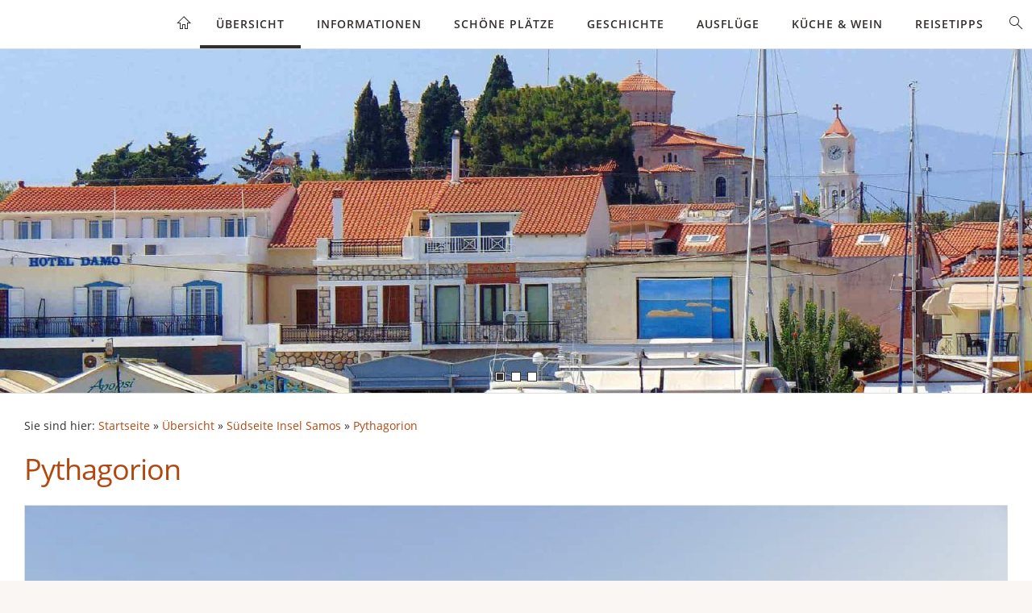

--- FILE ---
content_type: text/html
request_url: https://insel-samos.net/uebersicht/suedseite-insel-samos/pythagorion/pythagorion.htm
body_size: 13842
content:
<!DOCTYPE html>
<html lang="de">

<head>
<title>Insel Samos - Griechenland</title>
<meta charset="ISO-8859-1" />
<meta http-equiv="X-UA-Compatible" content="IE=edge" />
<meta name="viewport" content="width=device-width, initial-scale=1.0">
<meta name="author" content="Paul Sippel" />
<meta name="description" content="Der heutige Ort Pythagorion ist auf einem Teil des Gebietes der antiken Stadt Samos errichtet. Ihren Namen erhielt sie im &uuml;brigen von ihrem ber&uuml;hmtesten Sohn, dem Mathematiker Pythagoras..." />
<meta name="keywords" lang="de" content="Pythagorion, Ort Pythagorion, Samos, Insel Samos, Griechenland, Greece, Mauern, Festung, Museen, Arch&auml;ologisches Museum, Berg Kastri, Antike Stadt, R&ouml;mer, Stadt Samos, Mathematiker Pythagoras, Burg, Kirche Metamorphosis, Logothetis, Lyko&uacute;rgos Logoth&eacute;tis, Hafen, Urlaub, Yachthafen, Promenenade, Hotels, Pensionen, Tigani, Promenade, Mole, Samos Griechenland," />
<meta name="generator" content="SIQUANDO Web 12 (#3183-3288)" />
<link rel="stylesheet" type="text/css" href="../../../assets/sf.css" />
<link rel="stylesheet" type="text/css" href="../../../assets/sd.css" />
<link rel="stylesheet" type="text/css" href="../../../assets/sc.css" />
<link rel="shortcut icon" href="https://www.insel-samos.net/images/favicon.ico" />
<link rel="canonical" href="https://www.insel-samos.net/uebersicht/suedseite-insel-samos/pythagorion/pythagorion.htm" />
<script src="../../../assets/jquery.js"></script>
<script src="../../../assets/navigation.js"></script> 
<script src="../../../assets/common.js"></script>
<script src="../../../assets/ceteraslider.js"></script>
<script src="../../../assets/sajx.js"></script>
<script>
	/* <![CDATA[ */

	$(document).ready(function() {
		$('#searchcriteria').ajaxSearch({
			url: '../../../assets/sajx.php'
		});
	})
	
	/* ]]> */
</script>
<link rel="stylesheet" type="text/css" href="../../../assets/sqwpluginyoutube.css" />
<link rel="stylesheet" type="text/css" href="../../../assets/sqwplugintouchmatrix.css" />
</head>

<body class="sqrpicprotect">

<!-- $Id: google_analytics.ccml 649 2020-08-27 14:14:53Z volker $ -->
<script type="text/javascript">
//<![CDATA[

if (typeof sqrCheckConsent==='undefined' || sqrCheckConsent('googleanalytics')) {

var gaJsHost = (("https:" == document.location.protocol) ? "https://ssl." : "http://www.");
document.write(unescape("%3Cscript src='" + gaJsHost + "google-analytics.com/ga.js' type='text/javascript'%3E%3C/script%3E"));

}

//]]>
</script>

<script type="text/javascript">
//<![CDATA[

if (typeof sqrCheckConsent==='undefined' || sqrCheckConsent('googleanalytics')) {

var pageTracker = _gat._getTracker('UA-16401213-3');
_gat._anonymizeIp();
pageTracker._setDomainName("none");  
pageTracker._setAllowLinker(true);
pageTracker._initData();
pageTracker._trackPageview();

}

//]]>
</script><div id="sqrmaincontainer">

<nav class="sqrnav">

<a href="#" class="sqrnavshow">Navigation öffnen</a>
<a href="#" class="sqrnavhide">Navigation schließen</a>

<ul>

<li class="sqrnavhome"><a href="../../../index.htm"><span>Startseite</span></a></li>

<li class="sqrnavactive"><a href="../../uebersicht.htm">&Uuml;bersicht</a>
<div><div>
<ul>

<li>

	<a href="../../nordseite-samos/nordseite-samos.htm">Nordseite Insel Samos</a>
<ul>
<li>

	<a href="../../nordseite-samos/samosstadt/samosstadt.htm">Samos-Stadt</a>
</li>
<li>

	<a href="../../nordseite-samos/kokkari/kokkari.htm">Kokkari</a>
</li>
<li>

	<a href="../../nordseite-samos/kampos/kampos.htm">Kampos &amp; Avlakia</a>
</li>
<li>

	<a href="../../nordseite-samos/vourliotes-1/vourliotes.htm">Vourliotes</a>
</li>
<li>

	<a href="../../nordseite-samos/agios-konstantinos/agioskonstantinos.htm">Agios Konstantinos</a>
</li>
<li>

	<a href="../../nordseite-samos/manolates/manolates.htm">Manolates</a>
</li>
<li>

	<a href="../../nordseite-samos/stavrinides/stavrinides.htm">Stavrinides</a>
</li>
<li>

	<a href="../../nordseite-samos/ambelos/ambelos.htm">Ambelos</a>
</li>
<li>

	<a href="../../nordseite-samos/kondeika/kondeika.htm">Kondeika</a>
</li>
<li>

	<a href="../../nordseite-samos/ydroussa/ydroussa.htm">Ydroussa</a>
</li>
<li>

	<a href="../../nordseite-samos/kondakeika/kondakeika.htm">Kondakeika</a>
</li>
<li>

	<a href="../../nordseite-samos/karlovasi/karlovasi.htm">Karlovasi</a>
</li>
<li>

	<a href="../../nordseite-samos/leka/leka.htm">Leka</a>
</li>
<li>

	<a href="../../nordseite-samos/agios-pandeleimon/agiospandeleimon.htm">Agios Pandeleimon</a>
</li>
<li>

	<a href="../../nordseite-samos/kastania/kastania.htm">Kastania</a>
</li>
<li>

	<a href="../../nordseite-samos/nikoloudes/nikoloudes.htm">Nikoloudes</a>
</li>
<li>

	<a href="../../nordseite-samos/kosmadei/kosmadei.htm">Kosmadei</a>
</li>
</ul>
</li>
<li>

	<a href="../../ostseite-samos/ostseite-samos.htm">Ostseite Insel Samos</a>
<ul>
<li>

	<a href="../../ostseite-samos/kamara/kamara.htm">Kamara</a>
</li>
<li>

	<a href="../../ostseite-samos/paleokastro/paleokastro.htm">Paleokastro</a>
</li>
<li>

	<a href="../../ostseite-samos/kerveli/kerveli.htm">Kerveli</a>
</li>
<li>

	<a href="../../ostseite-samos/posidonion/posidonion.htm">Posidonion</a>
</li>
<li>

	<a href="../../ostseite-samos/klima/klima.htm">Klima</a>
</li>
<li>

	<a href="../../ostseite-samos/kap-kotsikas/kap-kotsikas.htm">Kap Kotsikas</a>
</li>
<li>

	<a href="../../ostseite-samos/agia-paraskevi/agia-paraskevi.htm">Agia Paraskevi</a>
</li>
</ul>
</li>
<li>

	<a href="../suedseite-samos.htm">S&uuml;dseite Insel Samos</a>
<ul>
<li>

	<a href="./pythagorion.htm">Pythagorion</a>
</li>
<li>

	<a href="../mytilinii/mytilinii.htm">Mytilinii</a>
</li>
<li>

	<a href="../chora/chora.htm">Chora</a>
</li>
<li>

	<a href="../mavratzei/mavratzei.htm">Mavratzei</a>
</li>
<li>

	<a href="../koumaradei/koumaradei.htm">Koumaradei</a>
</li>
<li>

	<a href="../pyrgos/pyrgos.htm">Pyrgos</a>
</li>
<li>

	<a href="../pandrossos/pandrossos.htm">Pandrossos</a>
</li>
<li>

	<a href="../platanos/platanos.htm">Platanos</a>
</li>
<li>

	<a href="../koumeika/koumeika.htm">Koumeika</a>
</li>
<li>

	<a href="../ireon/ireon.htm">Ireon</a>
</li>
<li>

	<a href="../myli/myli.htm">Myli</a>
</li>
<li>

	<a href="../pagondas/pagondas.htm">Pagondas</a>
</li>
<li>

	<a href="../spatharei/spatharei.htm">Spatharei</a>
</li>
<li>

	<a href="../skoureika/skoureika.htm">Skoureika</a>
</li>
<li>

	<a href="../neochori/neochori.htm">Neochori</a>
</li>
</ul>
</li>
<li>

	<a href="../../westseite-insel-samos/westseite-samos.htm">Westseite Insel Samos</a>
<ul>
<li>

	<a href="../../westseite-insel-samos/agii-theodori/agii-theodori.htm">Agii Theodori</a>
</li>
<li>

	<a href="../../westseite-insel-samos/marathokambos/marathokambos.htm">Marathokambos</a>
</li>
<li>

	<a href="../../westseite-insel-samos/ormos/ormos.htm">Ormos</a>
</li>
<li>

	<a href="../../westseite-insel-samos/votsalakia/votsalakia.htm">Votsalakia</a>
</li>
<li>

	<a href="../../westseite-insel-samos/limnionas/limnionas.htm">Limnionas</a>
</li>
<li>

	<a href="../../westseite-insel-samos/palaiochorio/palaiochorio.htm">Palaiochorio</a>
</li>
<li>

	<a href="../../westseite-insel-samos/kallithea/kallithea.htm">Kallithea</a>
</li>
<li>

	<a href="../../westseite-insel-samos/drakei/drakei.htm">Drakei</a>
</li>
</ul>
</li>
<li>

	<a href="../../kleinere-orte/kleinereorte.htm">Kleinere Orte</a>
</li>
</ul>
</div></div>
</li>
<li><a href="../../../informationen/informationen.htm">Informationen</a>
<div><div>
<ul>

<li>

	<a href="../../../informationen/insellage/insellage.htm">Insellage</a>
</li>
<li>

	<a href="../../../informationen/museen-der-insel-samos/museen.htm">Museen der Insel Samos</a>
<ul>
<li>

	<a href="../../../informationen/museen-der-insel-samos/archaeologisches-museum-samos/archaeologisches-museum-samos.htm">Arch&auml;ologisches Museum Samos</a>
</li>
</ul>
</li>
<li>

	<a href="../../../informationen/kloester-der-insel-samos/kloester.htm">Kl&ouml;ster der Insel Samos</a>
</li>
<li>

	<a href="../../../informationen/muehlen-der-insel-samos/muehlen.htm">M&uuml;hlen der Insel Samos</a>
</li>
<li>

	<a href="../../../informationen/hoehlen/hoehlen.htm">H&ouml;hlen der Insel Samos</a>
</li>
<li>

	<a href="../../../informationen/burgen/burgen.htm">Wehrbauten der Insel Samos</a>
</li>
<li>

	<a href="../../../informationen/persoenlichkeiten/persoenlichkeiten.htm">Pers&ouml;nlichkeiten der Insel Samos</a>
<ul>
<li>

	<a href="../../../informationen/persoenlichkeiten/mathematiker-pythagoras/mathematiker-pythagoras.htm">Mathematiker Pythagoras</a>
</li>
<li>

	<a href="../../../informationen/persoenlichkeiten/epikur-von-samos/epikur-von-samos.htm">Epikur von Samos</a>
</li>
<li>

	<a href="../../../informationen/persoenlichkeiten/aristarchos-von-samos/aristarchos-von-samos.htm">Aristarchos von Samos</a>
</li>
</ul>
</li>
<li>

	<a href="../../../informationen/schoene-straende/strand.htm">Sch&ouml;ne Str&auml;nde Insel Samos</a>
<ul>
<li>

	<a href="../../../informationen/schoene-straende/gangou-beach/gangou-beach.htm">Gangou Beach</a>
</li>
<li>

	<a href="../../../informationen/schoene-straende/psili-ammos/psili-ammos.htm">Psili Ammos</a>
</li>
<li>

	<a href="../../../informationen/schoene-straende/seitani-straende/seitani-straende.htm">Seitani Str&auml;nde</a>
</li>
<li>

	<a href="../../../informationen/schoene-straende/potami-beach/potami-beach.htm">Potami Beach</a>
</li>
<li>

	<a href="../../../informationen/schoene-straende/balos-beach/balos-beach.htm">Balos Beach</a>
</li>
</ul>
</li>
<li>

	<a href="../../../informationen/airport-samos/airport-samos.htm">Airport Samos</a>
</li>
<li>

	<a href="../../../informationen/erdbeben-2020/erdbeben-2020.htm">Erdbeben in der &Auml;g&auml;is 2020</a>
</li>
<li>

	<a href="../../../informationen/samos-marina/samos-marina.htm">Samos Marina</a>
</li>
<li>

	<a href="../../../informationen/antiker-hafen-von-samos/antiker-hafen-von-samos.htm">Antiker Hafen von Samos</a>
</li>
</ul>
</div></div>
</li>
<li><a href="../../../sehenswuerdigkeiten/sehenswuerdigkeiten.htm">Sch&ouml;ne Pl&auml;tze</a>
<div><div>
<ul>

<li>

	<a href="../../../sehenswuerdigkeiten/berg-kastri/bergkastri.htm">Berg Kastri</a>
</li>
<li>

	<a href="../../../sehenswuerdigkeiten/berg-kerkis/berg-kerkis.htm">Berg Kerkis</a>
</li>
<li>

	<a href="../../../sehenswuerdigkeiten/antike-stadt-samos/antike-stadt-samos.htm">Antike Stadt Samos</a>
</li>
<li>

	<a href="../../../sehenswuerdigkeiten/der-hera-tempel/heratempel.htm">Hera-Tempel</a>
</li>
<li>

	<a href="../../../sehenswuerdigkeiten/tunnel-des-eupalinos/eupalinostunnel.htm">Tunnel des Eupalinos</a>
</li>
<li>

	<a href="../../../sehenswuerdigkeiten/eupalinoswasserleitung/eupalinoswasserleitung.htm">Wasserleitung des Eupalinos</a>
</li>
<li>

	<a href="../../../sehenswuerdigkeiten/pythagorashoehle1/pythagorashoehle1.htm">Wanderung zur Pythagorash&ouml;hle</a>
</li>
<li>

	<a href="../../../sehenswuerdigkeiten/pythagorashoehle2/pythagorashoehle2.htm">H&ouml;hle des Pythagoras</a>
</li>
<li>

	<a href="../../../sehenswuerdigkeiten/ausflug-nach-potami/potami.htm">Ausflug nach Potami</a>
</li>
<li>

	<a href="../../../sehenswuerdigkeiten/kakoperato-schlucht/kakoperato.htm">Kakoperato-Schlucht</a>
</li>
</ul>
</div></div>
</li>
<li><a href="../../../geschichte/geschichte.htm">Geschichte</a>
<div><div>
<ul>

<li>

	<a href="../../../geschichte/historie-teil-i/historie1.htm">Historie Teil I.</a>
</li>
<li>

	<a href="../../../geschichte/historie-teil-ii/historie2.htm">Historie Teil II.</a>
</li>
<li>

	<a href="../../../geschichte/historie-teil-iii/historie3.htm">Historie Teil III.</a>
</li>
<li>

	<a href="../../../geschichte/historie4/historie4.htm">Historie Teil IV.</a>
</li>
</ul>
</div></div>
</li>
<li><a href="../../../ausfluege/ausfluege.htm">Ausfl&uuml;ge</a>
<div><div>
<ul>

<li>

	<a href="../../../ausfluege/insel-ikaria/inselikaria.htm">Insel Ikaria</a>
</li>
<li>

	<a href="../../../ausfluege/insel-fourni/inselfourni.htm">Insel Fourni</a>
</li>
<li>

	<a href="../../../ausfluege/ausflug-ephesus/ephesus.htm">Ausflug Ephesos</a>
</li>
<li>

	<a href="../../../ausfluege/ausflug-kusadasi/ausflug-kusadasi.htm">Ausflug Kusadasi</a>
</li>
</ul>
</div></div>
</li>
<li><a href="../../../griechische-kueche/kueche.htm">K&uuml;che &amp; Wein</a>
<div><div>
<ul>

<li>

	<a href="../../../griechische-kueche/samos-wein1/samoswein1.htm">Wein aus Samos Teil I.</a>
</li>
<li>

	<a href="../../../griechische-kueche/samos-wein2/samoswein2.htm">Wein aus Samos Teil II.</a>
</li>
</ul>
</div></div>
</li>
<li><a href="../../../reisetipps/tipps-hinweise.htm">Reisetipps</a>
<div><div>
<ul>

<li>

	<a href="../../../reisetipps/reisetipps/reisetipps.htm">Reisetipps</a>
</li>
<li>

	<a href="../../../reisetipps/mit-dem-auto-nach-samos/mit-dem-auto-nach-samos.htm">Mit dem Auto nach Samos</a>
</li>
</ul>
</div></div>
</li>
<li class="sqrnavsearch"><a href="#"><span>Suchen nach</span></a>
<div><div>
<form action="../../../fts.php">
<input type="text" name="criteria" id="searchcriteria"  />
</form>

<div id="searchajax"></div>
</div></div>
</li>
</ul>
</nav>


<header data-autoprogress="5">
<div id="headercontainer">

<img src="../../../images/eyecatcher_pythagorion1_eyecatcher.jpg" alt="" />
</div>

<div id="headersliderbullets">
<a href="../../../images/eyecatcher_pythagorion1_eyecatcher.jpg" ></a>
<a href="../../../images/eyecatcher_pythagorion2_eyectacher.jpg"></a>

<a href="../../../images/eyecatcher_pythagorion3_eyectacher.jpg"></a>
</div>

</header>

<div class="sqrcontentcontainer">
<article class="content sqrcontent">
<div>
<div class="sqrpara" style="margin-bottom: 10px">
<div id="sqrbreadcrumbs">

Sie sind hier:

<a href="../../../index.htm">Startseite</a>

&raquo; <a href="../../uebersicht.htm">&Uuml;bersicht</a>
&raquo; <a href="../suedseite-samos.htm">S&uuml;dseite Insel Samos</a>
&raquo; <a href="./pythagorion.htm">Pythagorion</a>
</div>
</div>
<div class="sqrpara">
<h1>Pythagorion</h1>
</div>
<div class="sqrpara sqrparamobilefw">
<figure class="sqrfig">
<img width="1000" height="750" src="../../../images/pythagoriontitel_1038.jpg" srcset="../../../images/pythagoriontitel_1038.jpg 1038w, ../../../images/pythagoriontitel_640.jpg 640w" sizes="100vw" class="sqrfigcontent" alt="Pythagorion" />
<figcaption>
<b>Pythagorion</b> Blick auf den kleinen Fischerhafen</figcaption>

</figure></div>
<div class="sqrpara">
<br><br><br></div>
<div class="sqrpara">
<h2 id="5379649a580e35711">&Uuml;berblick</h2>
<figure class="sqrfigr">
<a title="Pythagorion" class="sqrlblink" href="../../../images/pythagorion_stadthalle.jpg">
<img width="640" height="479" src="../../../images/pythagorion_stadthalle_640.jpg" class="sqrfigcontent" alt="Pythagorion" />

</a>
<figcaption>
<b>Pythagorion</b> Stadthalle mit Pythagorasstatue (links)</figcaption>
</figure>
<p style=""><b><br/><br/></b>Die Stadt <b>Pythagorion</b> (griech.: Pythagoreio)<b> </b>befindet sich im <b>S&uuml;dosten </b>der <b>Insel Samos </b>an der <b>Bucht von Tigani</b>. Sie wurde auf den<b> Ruinen der antiken Stadt</b> errichtet und besitzt nicht zuletzt aus diesem Grund eine <b>Menge an Sehensw&uuml;rdigkeiten</b>. <b>Pythagorion</b> ist etwa 13 Kilometer von <a class="link" title="Kap Kotsikas" href="../../nordseite-samos/samosstadt/samosstadt.htm">Samos-Stadt</a> entfernt. Die Inselhauptstra&szlig;e f&uuml;hrt mitten durch den Ort, was zu bestimmten Zeiten schon mal zu einem Verkehrskollaps f&uuml;hrt. Es ist ein betriebsamer Ort mit sch&ouml;nen, alten H&auml;usern und engen, steingepflasterten Stra&szlig;en, die im Sommer von<b> wei&szlig;- und rotbl&uuml;henden Oleanderb&uuml;schen</b> ges&auml;umt sind. <br/><br/><br/></p>
</div>
<div class="sqrpara">
<br><center><iframe src="https://www.google.com/maps/embed?pb=!1m18!1m12!1m3!1d6314.5176141010415!2d26.937588900231948!3d37.690120539350026!2m3!1f0!2f0!3f0!3m2!1i1024!2i768!4f13.1!3m3!1m2!1s0x14bc3dd3bae69d1f%3A0xf3df2f3c3a2fec3f!2sPythagorio%20831%2003%2C%20Griechenland!5e0!3m2!1sde!2sde!4v1659467432020!5m2!1sde!2sde" width="100%" height="600" style="border:0;" allowfullscreen="" loading="lazy" referrerpolicy="no-referrer-when-downgrade"></iframe></center><br><br></div>
<div class="sqrpara">
<figure class="sqrfigr">
<a title="Pythagorion - Strand" class="sqrlblink" href="../../../images/pythagorion26.jpg">
<img width="640" height="479" src="../../../images/pythagorion26_640.jpg" class="sqrfigcontent" alt="Pythagorion - Strand" />

</a>
<figcaption>
<b>Pythagorion - Strand</b> Paradise Beach</figcaption>
</figure>
<p style=""><br/>Das malerische,<b> lebhafte Hafenst&auml;dtchen</b> z&auml;hlt zu den <b>beliebtesten Ferienorten</b> auf<b> Samos</b>. An der <b>Promenade</b>, die sich am gesch&auml;ftigen kleinen<b> Fischerhafen</b> entlang zieht, liegen viele <b>Tavernen</b> und Restaurants, die besonders wegen der stimmungsvollen <b>Atmosph&auml;re am Abend</b> sehr beliebt sind. Fr&uuml;her machten die meisten Yachten im alten Hafen der Stadt fest aber vor ein paar Jahren ist ein ganz neuer <a class="link" title="Samos Marina" href="../../../informationen/samos-marina/samos-marina.htm">Yachthafen</a> mit viel Platz im Osten der Stadt entstanden- die <b>Marina von Samos</b>. Ab der Mitte des 19. Jahrhunderts entstand das damals<b> Tigani</b> genannte Dorf auf den <b>Ruinen der antiken Stadt</b>. Von <b>Pythagorion</b> gibt es u.a. st&auml;ndige Verbindungen mit der <b>Insel Agathonisi</b>, der n&ouml;rdlichsten Insel der der <b>Dodekanes</b>, mit der <b>Insel </b><a class="link" title="Spatharei" href="../spatharei/spatharei.htm#182318a3b80c7350e">Samiopoula</a> (vorwiegend in den Sommermonaten), mit der <a class="link" title="Insel Fourni" href="../../../ausfluege/insel-fourni/inselfourni.htm">Insel Fourni</a> und mit der <b>Inselhauptstadt Samos</b>.<br/><br/><br/></p>
</div>
<div class="sqrpara">
<figure class="sqrfigr">
<a title="Pythagorion - Denkmal" class="sqrlblink" href="../../../images/289a.jpg">
<img width="640" height="755" src="../../../images/289a_640.jpg" class="sqrfigcontent" alt="Pythagorion - Denkmal" />

</a>
<figcaption>
<b>Pythagorion - Denkmal</b> Denkmal des gro&szlig;en Pythagoras an der antiken Mole</figcaption>
</figure>
<p style=""><br/>Zu Ehren des <b>Philosophen </b>und<b> Mathematikers</b> <a class="link" title="Pers&ouml;nlichkeiten" href="../../../informationen/persoenlichkeiten/persoenlichkeiten.htm#5379649a530b4aa02">Pythagoras</a> wurde der Ort 1955 in<b> Pythagoreio</b> umbenannt. Das touristische Zentrum der Insel bildet zusammen mit den Siedlungen <b>Karbovolos</b> (29 Einw.), <b>Nea Poli</b> (76 Einw.) und <b>Poundes</b> (123 Einw.) einen Stadtbezirk im<b> Gemeindebezirk Pythagorio</b>. Die Stadt grenzt an die alte <b>Hauptstadt </b><a class="link" title="Chora" href="../chora/chora.htm">Chora</a> im Nordwesten und an <a class="link" title="Mytilinii" href="../mytilinii/mytilinii.htm">Mytilinii</a>, auch im Nordwesten und etwa 3,5 Kilometer entfernt. Die Siedlung <b>Nea Poli </b>liegt 2 Kilometer westlich an der Abzweigung zum Flughafen,<b> Karpovoulos</b> 1,8 km &ouml;stlich und <b>Poundes</b> 2,2 km an der Stra&szlig;e nach <b>Samos.</b> <b>[</b><a class="link" title="Pythagorion" href="./pythagorion.htm#182318a3e9135a801">2</a><b>]</b> Im Jahre 1988 erhielt der Namensgeber der Stadt auf der<b> Hafenmole</b> ein <a class="link" title="Pythagorion" href="./pythagorion.htm#032575aee80f1b428">Denkmal</a>.<br/><br/><br/></p>
</div>
<div class="sqrpara">
<h2 id="182318a3fb0a66c01">Geschichte</h2>
<figure class="sqrfigr">
<a title="Pythagorion - Festung" class="sqrlblink" href="../../../images/pict0300.jpg">
<img width="640" height="480" src="../../../images/pict0300_640.jpg" class="sqrfigcontent" alt="Pythagorion - Festung" />

</a>
<figcaption>
<b>Pythagorion - Festung</b> Festung in Pythagorion - benannt nach dem Freiheitsk&auml;mpfer Lykourgos Logothetis</figcaption>
</figure>
<p style=""><br/>Un&uuml;bersehbar wurde der heutige <b>Ort Pythagorion</b> auf einem Teil des Gebietes der <b>antiken Stadt Samos</b> errichtet. Spuren dieser <b>Epoche</b> und auch aus der<b> Zeit der R&ouml;mer</b> sind &uuml;ber die ganze Stadt verteilt. Diese Stadt ist im Laufe der Jahrhunderte durch <b>Piraten&uuml;berf&auml;lle</b> und<b> Besetzungen </b>zerst&ouml;rt worden. W&auml;hrend der Zeiten der &Uuml;berf&auml;lle haben die Einwohner die Stadt verlassen und Zuflucht an sichereren Stellen gefunden oder die Insel ganz verlassen. W&auml;hrend der <b>Osmanischen Herrschaft</b> war im Ort lediglich ein <a class="link" title="Pythagorion" href="./pythagorion.htm#182318a3e9135bc02">Wachposten</a> stationiert. Der <b>Freiheitsk&auml;mpfer </b><a class="link" title="Festung Logothetis" href="./festung-logothetis.htm">Lykourgos Logothetis</a> lie&szlig; <b>1824</b> am s&uuml;dwestlichen Ende des Ortes eine <b>Festung</b> errichten. Unter der Herrschaft von <b>Miltiades Aristarchus </b>begann ab Mitte des 19. Jahrhunderts die Wiederbesiedelung auf den<b> antiken Ruinen</b> um den <b>alten Hafen</b>. Das Dorf wurde <b>Tigani</b> genannt.<br/><br/><br/></p>
</div>
<div class="sqrpara">
<figure class="sqrfigr">
<a title="Pythagorion - Hafen" class="sqrlblink" href="../../../images/pythagorion22.jpg">
<img width="640" height="425" src="../../../images/pythagorion22_640.jpg" class="sqrfigcontent" alt="Pythagorion - Hafen" />

</a>
<figcaption>
<b>Pythagorion - Hafen</b> ...antike Mole mit Pythagorasdenkmal....</figcaption>
</figure>
<p style=""><br/>Der griechische<b> Historiker Ep. Stamatiades</b> ist der Ansicht, dass der Name von der Form des alten Hafens abgeleitet wurde, die auss&auml;he, wie eine &quot;Bratpfanne&quot;. <b>Miltiades Aristarchus</b> (1859 - 1866) war einer der F&uuml;rsten der Insel, die als Hegemon die Geschicke der Insel w&auml;hrend der osmanischen Epoche leiteten. In seiner Regierungszeit wurde der<b> Hafen von Tigani</b> ausgebaut. Hier war der <b>Bruder</b> des ber&uuml;hmten deutschen <a class="link" title="Carl Humann (1839 - 1896)" href="../../../sehenswuerdigkeiten/der-hera-tempel/humann.htm">Arch&auml;ologen Carl Humann</a> t&auml;tig, <b>Franz Humann</b> (1832 - 1893), aus <b>Steele</b> bei <a class="link" title="Stadt Essen" href="http://www.rheinruhronline.de/essen/essen.htm" target="_blank">Essen</a>, der als <b>Tiefbau-Ingenieur</b> im zum<b> Osmanischen Reich</b> geh&ouml;renden Samos arbeitete und u.a. die <b>Mole</b> auf den Fundamenten des antiken Hafens verst&auml;rkte und an der <b>S&uuml;dseite des Hafens</b> mit dem Ausbau <b>einer weiteren Mole</b> begann, die den Hafen besser sch&uuml;tzen sollte. <br/><br/><br/></p>
</div>
<div class="sqrpara">
<h2 id="182318a3e9135bc02">Ioseph Georgarines schreibt hierzu:</h2>
<figure class="sqrfigr">
<a title="Pythagorion" class="sqrlblink" href="../../../images/pythagorion21.jpg">
<img width="600" height="800" src="../../../images/pythagorion21_640.jpg" class="sqrfigcontent" alt="Pythagorion" />

</a>
<figcaption>
<b>Pythagorion</b> Ausgrabungen im Zentrum von Pythagorion - r&ouml;mische Epoche</figcaption>
</figure>
<p style=""><br/>Der ehemalige Erzbischof von Samos, <b>I&#333;s&#275;ph Ge&#333;rgarin&#275;s</b>, berichtet in seiner Schrift aus dem Jahr 1677 &uuml;ber die <b>Ruinen des alten Hafens</b> und des dort neu entstandenen Ortes Tegani<b> </b>(Tigani)....<br/><br/><b>Er f&uuml;hrt weiter aus:</b><br/><br/>...&quot;Am unteren Ende des <a class="link" title="Berg Kastri" href="../../../sehenswuerdigkeiten/berg-kastri/bergkastri.htm">Berges Kastri</a>, zu seinen F&uuml;&szlig;en, dort wo das <b>antike Samos</b> stand, in Richtung <b>Scirus</b> (er meint die Insel Syros - Kykladen), liegen die Ruinen des alten Hafens und eine Ansiedlung, die Samier nennen es Tigani, weil es die Form eines Rondells besitzt. In der N&auml;he des Hafens steht eine kleine Kirche, die dem heiligen Nikolaus gewidmet ist. Im Ort wohnen Seeleute und Fischer und das Frischwasser stammt aus einem Brunnen im Ort, der von einer Quelle am Berg Kastri gespeist wird. Weiterhin f&uuml;hrt er aus, dass hier immer eine <b>Wache bei Tag</b> und sogar zwei Wachen in der Nacht stationiert sind, die beim Einlaufen von Schiffen in den Hafen von Tigani dem <b>t&uuml;rkischen Aga oder Kadi</b> in <a class="link" title="Chora" href="../chora/chora.htm">Megale Chora</a> sofort in Kenntnis setzen m&uuml;ssen. Sollten diese Wachen nicht zu den ersten geh&ouml;ren, die ihrem Herrn diese wichtigen Neuigkeiten &uuml;berbringen, droht eine Bastonade von 500 Schl&auml;gen auf die Fu&szlig;sohlen, eine damals vielseitig verbreitete Z&uuml;chtigung im arabisch-t&uuml;rkischen Raum <b>[</b><a class="link" title="Pythagorion" href="./pythagorion.htm#182318a3e9135a801">1</a><b>]&quot;</b>.<br/><br/><br/></p>
</div>
<div class="sqrpara">
<div class="sqr2col">
  <div class="srqteaserelement">
  <h3>Weitere Informationen:</h3>
<ul>
<li>
    <a class="sqrteasercaption" href="../../../sehenswuerdigkeiten/berg-kastri/bergkastri.htm">Berg Kastri</a>
      <figure class="sqrteaserpicture">
            <a href="../../../sehenswuerdigkeiten/berg-kastri/bergkastri.htm"><img src="../../../images/kastrititel_640.jpg" alt="" width="640" height="480"></a>
  </figure>
      <p>Die Stadt Pythagorion (fr&uuml;her Tigani) bietet eine F&uuml;lle von Sehensw&uuml;rdigkeiten und ist mit Abstand der Ort auf der Insel Samos, wo es die meisten Sch&auml;tze der vergangenen Jahrhunderte und Jahrtausende zu sehen...</p>
  <p style="text-align: right">
  <b></b>
    </p>
  </li>
<li>
    <a class="sqrteasercaption" href="../../../informationen/samos-marina/samos-marina.htm">Samos Marina</a>
      <figure class="sqrteaserpicture">
            <a href="../../../informationen/samos-marina/samos-marina.htm"><img src="../../../images/yachting_640.jpg" alt="" width="640" height="424"></a>
  </figure>
      <p>Zu Beginn des 21. Jahrhunderts ist im Osten der Stadt Pythagorion in einer Distanz von etwa 2 Kilometer vom Ort entfernt die Marina von Samos entstanden. Der kleine Hafen in der Bucht von Tigani ...</p>
  <p style="text-align: right">
  <b></b>
    </p>
  </li>
<li>
    <a class="sqrteasercaption" href="./hotel-doryssa-seaside-resort.htm">Hotel Doryssa Seaside Resort</a>
      <figure class="sqrteaserpicture">
            <a href="./hotel-doryssa-seaside-resort.htm"><img src="../../../images/pythagorion19_640.jpg" alt="" width="640" height="479"></a>
  </figure>
      <p>Das Hotel Doryssa Seaside Resort befindet sich S&uuml;den der Insel Samos in der N&auml;he der Hafenstadt Pythagorion. Das Resort Hotel verf&uuml;gt &uuml;ber einen direkten Zugang zum Strand, der hier wie auch im a...</p>
  <p style="text-align: right">
  <b></b>
    </p>
  </li>
<li>
    <a class="sqrteasercaption" href="./museen-in-pythagorion.htm">Museen in Pythagorion</a>
      <figure class="sqrteaserpicture">
            <a href="./museen-in-pythagorion.htm"><img src="../../../images/pythagorionneumu_640.jpg" alt="" width="640" height="480"></a>
  </figure>
      <p>Heute befinden sich zwei Museen auf dem Stadtgebiet von Pythagorion. Zum einen handelt es sich um das Arch&auml;ologische Museum der Stadt und zum anderen um das Museum in der Festung des Lykourgos Lo...</p>
  <p style="text-align: right">
  <b></b>
    </p>
  </li>
<li>
    <a class="sqrteasercaption" href="./kirche-der-metamorphosis.htm">Kirche der Metamorphosis</a>
      <figure class="sqrteaserpicture">
            <a href="./kirche-der-metamorphosis.htm"><img src="../../../images/phytagorion2a_640.jpg" alt="" width="640" height="480"></a>
  </figure>
      <p>Ganz im s&uuml;dwestlichen Bereich der Stadt Pythagorion auf der Insel Samos befindet sich die Kirche der Metamorphosis. Die auf dem Burgberg gelegene Kirche ist der Verkl&auml;rung Christi geweiht. Sie wu...</p>
  <p style="text-align: right">
  <b></b>
    </p>
  </li>
</ul>  </div>
  <div class="srqteaserelement">
  <h3>Weitere Informationen:</h3>
<ul>
<li>
    <a class="sqrteasercaption" href="../../../informationen/kloester-der-insel-samos/kloster-spiliani.htm">Kloster Spiliani</a>
      <figure class="sqrteaserpicture">
            <a href="../../../informationen/kloester-der-insel-samos/kloster-spiliani.htm"><img src="../../../images/klosterspiliani2_640.jpg" alt="" width="640" height="480"></a>
  </figure>
      <p>Ungef&auml;hr einen Kilometer von Pythagorion entfernt auf einem H&uuml;gel des Berges Kastri liegt das Kloster der Mutter Gottes Spiliani. Diese Besichtigung kann mit einem Besuch des Tunnels und des anti...</p>
  <p style="text-align: right">
  <b></b>
    </p>
  </li>
<li>
    <a class="sqrteasercaption" href="./festung-logothetis.htm">Festung Logothetis</a>
      <figure class="sqrteaserpicture">
            <a href="./festung-logothetis.htm"><img src="../../../images/pict0300_640.jpg" alt="" width="640" height="480"></a>
  </figure>
      <p>Der Name der Festung westlich des Hafens von Pythagorion ist untrennbar mit dem griechischen Freiheitsk&auml;mpfer Lykourgos Logothetis verbunden. Der unter seinem b&uuml;rgerlichen Namen Georgios Paplomat...</p>
  <p style="text-align: right">
  <b></b>
    </p>
  </li>
<li>
    <a class="sqrteasercaption" href="./fruehe-christliche-kirchen.htm">Fr&uuml;he christliche Kirchen</a>
      <figure class="sqrteaserpicture">
            <a href="./fruehe-christliche-kirchen.htm"><img src="../../../images/pythagorion_kirchen_640.jpg" alt="" width="640" height="425"></a>
  </figure>
      <p>Fr&uuml;he christliche Kirchen auf der Insel Samos gibt es seit der Sp&auml;tantike. Die Christianisierung Griechenlands und der meisten Inseln fand im 4. Jahrhundert statt und die gro&szlig;en Basiliken, die no...</p>
  <p style="text-align: right">
  <b></b>
    </p>
  </li>
<li>
    <a class="sqrteasercaption" href="../../../sehenswuerdigkeiten/tunnel-des-eupalinos/eupalinostunnel.htm">Tunnel des Eupalinos</a>
      <figure class="sqrteaserpicture">
            <a href="../../../sehenswuerdigkeiten/tunnel-des-eupalinos/eupalinostunnel.htm"><img src="../../../images/eupalinius_640.jpg" alt="" width="450" height="600"></a>
  </figure>
      <p>Die Stadt Pythagorion (bis 1956 nannte man sie Tigani) bietet, wie schon erw&auml;hnt, eine F&uuml;lle von Sehensw&uuml;rdigkeiten. Zu den Hauptsehensw&uuml;rdigkeiten geh&ouml;rt sicherlich der Tunnel des Eupalinos am ...</p>
  <p style="text-align: right">
  <b></b>
    </p>
  </li>
</ul>  </div>
</div>

</div>
<div class="sqrpara">
<script async src="https://pagead2.googlesyndication.com/pagead/js/adsbygoogle.js"></script>
<!-- Insel Samos -->
<ins class="adsbygoogle"
     style="display:block"
     data-ad-client="ca-pub-2993003829961544"
     data-ad-slot="1296560216"
     data-ad-format="auto"
     data-full-width-responsive="true"></ins>
<script>
     (adsbygoogle = window.adsbygoogle || []).push({});
</script></div>
<div class="sqrpara">
<h2 id="5379649a580e55716">Sehensw&uuml;rdigkeiten in Pythagorion</h2>
<figure class="sqrfigr">
<a title="Pythagorion" class="sqrlblink" href="../../../images/suedseite2.jpg">
<img width="640" height="479" src="../../../images/suedseite2_640.jpg" class="sqrfigcontent" alt="Pythagorion" />

</a>
<figcaption>
<b>Pythagorion</b> ...alte Mauern aus archaischen Zeiten....</figcaption>
</figure>
<p style=""><br/>Die <b>Ruinen in Pythagorion</b>, von denen viele bis in die heutige Zeit erhalten geblieben sind, und die schriftliche &Uuml;berlieferung aus alten Zeiten sind Zeugen der Gr&ouml;&szlig;e und Sch&ouml;nheit dieser<b> antiken Stadt</b>. Heute ist <b>Pythagorion</b> - im Vergleich zu anderen Orten auf der Insel - touristisch am weitesten entwickelt, was das Angebot an Leistungen und Unterbringungsm&ouml;glichkeiten betrifft. Die <b>Umgebung mit dem Hafen</b> und der alten <b>Mole</b>, die auf den <b>Mauern </b>der<b> antiken Hafenmole</b> des <b>Polykrates</b> errichtet wurde, mit vielen <b>Caf&eacute;s, Bars, Restaurants und Tavernen</b> sowie <b>Boutiquen und Souvenirgesch&auml;ften</b>, f&uuml;gt sich zu einem bunten und lebhaften Urlaubsbild zusammen.<br/><br/><br/></p>
</div>
<div class="sqrpara">
<figure class="sqrfigr">
<a title="Pythagorion - antike Stadt Samos" class="sqrlblink" href="../../../images/pythagorion24.jpg">
<img width="640" height="424" src="../../../images/pythagorion24_640.jpg" class="sqrfigcontent" alt="Pythagorion - antike Stadt Samos" />

</a>
<figcaption>
<b>Pythagorion - antike Stadt Samos</b> Ruinen der r&ouml;mischen Thermen...</figcaption>
</figure>
<p style=""><br/>Die Sehensw&uuml;rdigkeiten befinden sich in Pythagorion selbst und in der n&auml;heren Umgebung der Stadt. Es handelt sich im Einzelnen um den <b>Tunnel des Eupalinos</b>, die m&auml;chtige und in vielen Teilen erhaltene antike <b>Stadtmauer</b>, die <b>r&ouml;mischen B&auml;der</b>, fr&uuml;he <b>christliche Grabanlagen</b>, den <b>Glyfada-See</b> mit den Ruinen einer alten <a class="link" title="M&uuml;hlen der Insel Samos" href="../../../informationen/muehlen-der-insel-samos/muehlen.htm#5379649a61114e106">Wasserm&uuml;hle</a>, das <b>Kloster </b>mit der wundert&auml;tigen <b>H&ouml;hlenkirche Moni Spilianis</b>, die <b>Festung</b> des Freiheitsk&auml;mpfers <b>Lykourgos Logothetis</b>, die <b>Kirche der Metamorfosis</b> und das <b>Arch&auml;ologisches Museum Pythagorio</b>, um nur die wichtigsten zu nennen. In der direkten Umgebung des Museums werden zur Zeit umfangreiche Grabungen durchgef&uuml;hrt, die eine kleine r&ouml;mische Siedlung dokumentieren sollen.<br/><br/><br/></p>
</div>
<div class="sqrpara">
<h2 id="5379649a580e34110">Hafenumgebung</h2>
<figure class="sqrfigr">
<a title="Pythagorion - Hafen" class="sqrlblink" href="../../../images/pythathitel.jpg">
<img width="640" height="425" src="../../../images/pythathitel_640.jpg" class="sqrfigcontent" alt="Pythagorion - Hafen" />

</a>
<figcaption>
<b>Pythagorion - Hafen</b> S&uuml;dmole - Leuchtfeuer am Ende der modernen Hafenmole</figcaption>
</figure>
<p style=""><br/>Es ist ein sch&ouml;nes Gef&uuml;hl, in einem der<b> kleinen Caf&eacute;s </b>an der <b>Hafenpromenade</b> von <b>Pythagorion</b> zu sitzen, die frische Brise zu sp&uuml;ren, einen Imbi&szlig; oder ein Essen zu genie&szlig;en, den <b>Yachten im Hafen</b> zuzuschauen und den <b>Sonnenaufgang am Morgen</b> oder das Spiegeln des Mondlichtes auf dem Meer in der Nacht zu verfolgen. Auch am<b> Abend</b> sind hier viele Leute unterwegs- <b>Pythagorion</b> hat eben f&uuml;r viele etwas zu bieten. Der kleine <b>Strand </b>(Paradise Beach), der sich in einer <b>kleiner reizvollen Bucht</b> neben dem<b> Hafen</b> befindet und die <b>Bucht </b>auf der anderen Seite des Hafens mit den <b>Str&auml;nden von </b><a class="link" title="Sch&ouml;ne Str&auml;nde Insel Samos" href="../../../informationen/schoene-straende/strand.htm#5268279df313dcd03">Potokaki</a>, unweit der H&auml;user des Ortes gelegen, dehnt sich fast bis zum <a class="link" title="Ireon" href="../ireon/ireon.htm">Ort Ireon</a> aus.<br/><br/><br/></p>
</div>
<div class="sqrpara sqrparamobilefw">
<figure class="sqrfig">
<img width="900" height="532" src="../../../images/pythagorion26a_1038.jpg" srcset="../../../images/pythagorion26a_1038.jpg 1038w, ../../../images/pythagorion26a_640.jpg 640w" sizes="100vw" class="sqrfigcontent" alt="Pythagorion - Hafen" />
<figcaption>
<b>Pythagorion - Hafen</b> Nordmole: Inschrift auf dem Denkmal des Pythagoras</figcaption>

</figure></div>
<div class="sqrpara">
<br><br></div>
<div class="sqrpara">
<h2 id="032575aee80f1b428">Denkmal des Pythagoras</h2>
<figure class="sqrfigr">
<a title="Pythagorion - Hafen" class="sqrlblink" href="../../../images/pythagorion14adc.jpg">
<img width="640" height="425" src="../../../images/pythagorion14adc_640.jpg" class="sqrfigcontent" alt="Pythagorion - Hafen" />

</a>
<figcaption>
<b>Pythagorion - Hafen</b> Nordmole: Denkmal des Pythagoras</figcaption>
</figure>
<p style=""><br/>Die <b>Stadt Pythagorion</b> (griech.: Pythagoreio)<b> </b>hat ihrem Namensgeber mehrere Denkm&auml;ler gewidmet. Das <b>Hauptdenkmal</b> befindet sich am<b> Hafen</b> und steht auf der antiken Mole. Von der Gestaltung her ist es ein modernes Denkmal mit unterschiedlichen Inschriften in griechischer Sprache. Der griechische K&uuml;nstler Ikaris gestaltete das im Jahr 1988 hier errichtete Denkmal. Auf dem <b>Sockel der Skulptur</b> befindet sich eine kurze Inschrift:<br/><br/><b>Pythagoras von Samos - 580 - 496 v. Chr.</b><br/><br/>In der linken Hand der Figur ist das bekannte <b>rechtwinklige Dreieck </b>zu sehen mit dem ber&uuml;hmten Lehrsatz: <b>a2 + b2 = c2</b>. Seine rechte Hand ist auf den Himmel gerichtet. Der Metallsockel, auf dem die Figur des Mathematikers steht, enth&auml;lt <b>Symbole und Worte</b>, die in Verbindung mit dem Lebenswerk des ber&uuml;hmten Sohnes der <b>Insel Samos </b>stehen. L&auml;&szlig;t man den Blick weiter schweifen, so ist im Hintergrund die <b>Stra&szlig;e von Mykale </b>mit dem gleichnamigen Gebirge (T&uuml;rkei), auf dem sich das <a class="link" title="Dilek Nationalpark" href="../../../ausfluege/ausflug-kusadasi/dilek-nationalpark.htm#488077a9d613b2759">Panionion</a> befand, zu sehen.<br/><br/><br/></p>
</div>
<div class="sqrpara">
<figure class="sqrfigr">
<a title="Pythagorion - Denkmal" class="sqrlblink" href="../../../images/pythagorion23.jpg">
<img width="600" height="800" src="../../../images/pythagorion23_640.jpg" class="sqrfigcontent" alt="Pythagorion - Denkmal" />

</a>
<figcaption>
<b>Pythagorion - Denkmal</b> Denkmal mit der B&uuml;ste des Pythagoras</figcaption>
</figure>
<p style=""><br/>In der<b> Innenstadt von Pythagorion </b>befindet sich ein weiteres <b>Monument</b>, das an den gro&szlig;en Sohn der Insel erinnert. Dieses Denkmal f&uuml;r den<b> Mathematiker Pythagoras</b> befindet sich vor der <b>Stadthalle</b> (Rathaus) von Pythagorion. Es ist etwas kleiner als das <b>Denkmal f&uuml;r Pythagoras</b> am <b>Hafen</b>, aber nicht weniger beeindruckend. Gezeigt wird die B&uuml;ste des Mathematikers, die sich auf einem Marmorsockel befindet. <br/>Auch hier ist wieder die Bezeichnung zu lesen:<br/><br/><b>Pythagoras von Samos<br/><br/></b>Auch der<b> pythagoreische Lehrsatz</b> wird auf dem Sockel nochmals dokumentiert und in Bodenn&auml;he des Sockels ist ein Hinweis auf den<b> Stifter des Denkmals</b> - Emm. Skopelitis - zu lesen. Am <b>Rathaus</b> selbst sind noch zwei Marmortafeln zu sehen, die u.a. auf die Umbenennung der Stadt 1955 von Tigani in Pythagorion und auf den Status der Stadt als <b>UNESCO Weltkulturerbe</b> hinweisen.<br/><br/><br/></p>
</div>
<div class="sqrpara">
<h2 id="182318a3e91275a05">Yachthafen - Samos Marina</h2>
<figure class="sqrfigr">
<a title="Pythagorion - Samos Marina" class="sqrlblink" href="../../../images/yachting.jpg">
<img width="640" height="424" src="../../../images/yachting_640.jpg" class="sqrfigcontent" alt="Pythagorion - Samos Marina" />

</a>
<figcaption>
<b>Pythagorion - Samos Marina</b> Blick in den Yachthafen</figcaption>
</figure>
<p style=""><br/>Zu <b>Beginn des 21. Jahrhunderts</b> ist im Osten der <b>Stadt Pythagorion</b> in einer Distanz von etwa 2 Kilometer vom Ort entfernt die <b>Marina von Samos</b> entstanden. Der kleine Hafen in der <b>Bucht von Tigani</b> bot nicht gen&uuml;gend Liegekapazit&auml;ten. Die neue <b>Marina von Samos</b> befindet sich in strategisch g&uuml;nstiger <b>Lage der Insel Samos</b> in der &ouml;stlichen &Auml;g&auml;is. Der <b>Yachthafen</b> bietet Liegepl&auml;tze in der N&auml;he der Kleinstadt, aber in einer ruhigen und gesch&uuml;tzten Lage....<br/><br/><b>Informationen</b> zur <b>Marina von Samos </b>in<b> Pythagorion </b>im Westen der Stadt finden <a class="link" title="Samos Marina" href="../../../informationen/samos-marina/samos-marina.htm">Sie hier....!</a><br/><br/><br/></p>
</div>
<div class="sqrpara sqrparamobilefw">
<!-- W2DPluginYouTube -->
<script>

if (typeof sqrCheckConsent==='undefined' || sqrCheckConsent('youtube')) {
	document.write('<div class="sqryoutube"><iframe width="1920" height="1080" src="https://www.youtube.com/embed/xWWCmASxOL8" frameborder="0" allowfullscreen></iframe></div>');
} 
else 
{
	document.write('<p style="text-align:center"><a href=""></a></p>');
}

</script></div>
<div class="sqrpara">
<script async src="https://pagead2.googlesyndication.com/pagead/js/adsbygoogle.js"></script>
<!-- Insel Samos -->
<ins class="adsbygoogle"
     style="display:block"
     data-ad-client="ca-pub-2993003829961544"
     data-ad-slot="1296560216"
     data-ad-format="auto"
     data-full-width-responsive="true"></ins>
<script>
     (adsbygoogle = window.adsbygoogle || []).push({});
</script></div>
<div class="sqrpara">
<h2 id="5379649a580e39d12">Besichtigungen</h2>
<figure class="sqrfigr">
<a title="Pythagorion - antike Stadt" class="sqrlblink" href="../../../images/pythagorion20.jpg">
<img width="640" height="479" src="../../../images/pythagorion20_640.jpg" class="sqrfigcontent" alt="Pythagorion - antike Stadt" />

</a>
<figcaption>
<b>Pythagorion - antike Stadt</b> Zyklopenmauern und Tor aus der Zeit des Tyrannen Polykrates</figcaption>
</figure>
<p style=""><br/>Vom <b>Hafen</b> hat man einen sch&ouml;nen Blick auf die <b>Fischerboote und Segelyachten</b>, die nur wenige Meter entfernt an der Mole festgemacht haben. Die<b> tiefe Hafenbucht </b>(Bucht von Tigani) ist umgeben von bergigen H&auml;ngen, an denen sich die H&auml;user der Bewohner amphitheatralisch emporziehen. Der Ort selber wird von der einstmals m&auml;chtigen <a class="link" title="Festung Logothetis" href="./festung-logothetis.htm">Festung Logothetis</a> &uuml;berragt, die vor ein paar Jahren restauriert wurde und jetzt f&uuml;r Besichtigungen ge&ouml;ffnet ist. &Uuml;berall in dem kleinen Ort begegnet man den <b>Spuren der Vergangenheit</b>. Hier eine <b>S&auml;ule</b>, dort ein paar<b> Mauerreste</b>, dr&uuml;ben ein <b>Bad aus r&ouml;mischer Zeit</b> und nicht zu vergessen die gewaltigen<b> Zyklopenmauern </b>des<b> Tyrannen Polykrates</b>, den der deutsche <b>Dichter Friedrich Schiller</b> in einem Gedicht erw&auml;hnt hat. <br/><br/><b>Informationen</b> zu den weiteren <b>Sehensw&uuml;rdigkeiten am Berg Kastri</b> im <b>Norden der Stadt</b> finden <a class="link" title="Berg Kastri" href="../../../sehenswuerdigkeiten/berg-kastri/bergkastri.htm">Sie hier....!</a><br/><br/><br/></p>
</div>
<div class="sqrpara">
<h2 id="5379649a580e8eb1b">Ausfl&uuml;ge</h2>
<figure class="sqrfigr">
<a title="Pythagorion" class="sqrlblink" href="../../../images/pythagorion27.jpg">
<img width="640" height="424" src="../../../images/pythagorion27_640.jpg" class="sqrfigcontent" alt="Pythagorion" />

</a>
<figcaption>
<b>Pythagorion</b> Impressionen</figcaption>
</figure>
<p style=""><br/>Die meisten Besichtigungspunkte auf der <b>Insel Samos</b> von Bedeutung sind fast alle im<b> S&uuml;den</b>, bzw. <b>S&uuml;dwesten</b> von Samos, die <b>Natursch&ouml;nheiten</b> dagegen im Norden. Nicht zu vergessen sind zwei interessante Punkte, die Sie bei einem <b>Besuch von Pythagorion</b> unbedingt ansteuern sollten: das <a class="link" title="Kloster Spiliani" href="../../../informationen/kloester-der-insel-samos/kloster-spiliani.htm">Kloster Spiliani</a> und der ber&uuml;hmte <a class="link" title="Berg Kastri" href="../../../sehenswuerdigkeiten/berg-kastri/bergkastri.htm#000000918f0ff3e1d">Eupalinus (Evpalinion)</a> Tunnel am Abhang des <a class="link" title="Berg Kastri" href="../../../sehenswuerdigkeiten/berg-kastri/bergkastri.htm">Berges Kastri</a>, wo sich auch Reste der besagten <b>Zyklopenmauern</b> befinden. Ein paar <b>Impressionen aus Pythagorion</b> finden Sie in der Bildergalerie. <b>Pythagorion</b> eignet sich auch f&uuml;r einen <b>Ausflugtrip</b> in die <b>T&uuml;rkei </b>nach <a class="link" title="Ausflug Ephesos" href="../../../ausfluege/ausflug-ephesus/ephesus.htm">Ephesus</a> oder zu den <b>Dodekanes</b> <b>Inseln</b> <a class="link" title="Patmos" href="https://www.insel-rhodos.eu/dodekanes/insel-patmos/insel-patmos.htm" target="_blank">Patmos</a> und <a class="link" title="" href="https://www.insel-rhodos.eu/index.php" target="_blank">Rhodos</a>. <br/><br/>Weitere <b>Informationen zum antiken Bauwerk</b>, dem <b>Tunnel des Eupalinos</b>, finden <a class="link" title="Tunnel des Eupalinos" href="../../../sehenswuerdigkeiten/tunnel-des-eupalinos/eupalinostunnel.htm">Sie hier....!</a><br/><br/><br/></p>
</div>
<div class="sqrpara">
<script async src="https://pagead2.googlesyndication.com/pagead/js/adsbygoogle.js"></script>
<!-- Insel Samos -->
<ins class="adsbygoogle"
     style="display:block"
     data-ad-client="ca-pub-2993003829961544"
     data-ad-slot="1296560216"
     data-ad-format="auto"
     data-full-width-responsive="true"></ins>
<script>
     (adsbygoogle = window.adsbygoogle || []).push({});
</script></div>
<div class="sqrpara">
<h2 id="032575aee7143ad26">Kirche der Metamorphosis</h2>
<figure class="sqrfigr">
<a title="Pythagorion - Kirche" class="sqrlblink" href="../../../images/phytagorion2a.jpg">
<img width="640" height="480" src="../../../images/phytagorion2a_640.jpg" class="sqrfigcontent" alt="Pythagorion - Kirche" />

</a>
<figcaption>
<b>Pythagorion - Kirche</b> Metam&oacute;rphosis tou Christo&uacute;</figcaption>
</figure>
<p style=""><br/>Die <b>Kirche der Metamorphosis</b> errichteten die Einwohner von <b>Samos</b> nach der <b>Befreiung der Insel</b> aus der <b>t&uuml;rkischen Herrschaft</b>. W&auml;hrend des <b>Befreiungskampfes</b> soll bei einer <b>Belagerung der Festung</b> durch die<b> T&uuml;rken</b> akuter<b> Wassermangel </b>geherrscht haben. Pl&ouml;tzlich<b> sprudelte Wasser </b>aus dem Boden und eine <b>neue Quelle</b> war geboren. Diese Tatsache werteten die<b> belagerten Grieche</b>n als ein Zeichen Gottes und erk&auml;mpften so gest&auml;rkt den <b>Sieg &uuml;ber die T&uuml;rken</b>....<br/><br/>Weitere<b> Informationen</b> zur<b> Kirche der Metamorphosis </b>in <b>Pythagorion</b> auf der<b> Insel Samos</b> finden <a class="link" title="Kirche der Metamorphosis" href="./kirche-der-metamorphosis.htm">Sie hier....!</a><br/><br/><br/></p>
</div>
<div class="sqrpara">
<h2 id="182318a3fc150cd4e">Hotel Doryssa Seaside Resort</h2>
<figure class="sqrfigr">
<a title="Pythagorion - Hotel Doryssa" class="sqrlblink" href="../../../images/pythagorion15.jpg">
<img width="640" height="480" src="../../../images/pythagorion15_640.jpg" class="sqrfigcontent" alt="Pythagorion - Hotel Doryssa" />

</a>
<figcaption>
<b>Pythagorion - Hotel Doryssa</b> Hotel Doryssa Seaside Resort</figcaption>
</figure>
<p style=""><b><br/></b>Das<b> Hotel Doryssa Seaside Resort </b>befindet sich S&uuml;den der <b>Insel Samos</b> in der N&auml;he der Hafenstadt Pythagorion. Das <b>Resort Hotel</b> verf&uuml;gt &uuml;ber einen direkten Zugang zum Strand, der hier wie auch im anderen Bereich des <a class="link" title="Sch&ouml;ne Str&auml;nde Insel Samos" href="../../../informationen/schoene-straende/strand.htm#5268279df313dcd03">Potokaki-Strandes</a> von<b> Pythagorion</b> mit der blauen Flagge ausgezeichnet ist. Es handelt sich um ein <b>Luxushotel</b> in sehr sch&ouml;ner Lage, umgeben vom Meer, vom Strand und von den <b>r&ouml;mischen Thermen</b> direkt neben dem Hotel....<br/><br/>Weitere<b> Informationen</b> zum <b>Hotel Doryssa Seaside Resort</b> im S&uuml;den der<b> Insel Samos </b>finden <a class="link" title="Hotel Doryssa Seaside Resort" href="./hotel-doryssa-seaside-resort.htm">Sie hier....!</a><br/><br/><br/></p>
</div>
<div class="sqrpara">
<h2 id="182318a3e9135a801">Quellenverzeichnis:</h2>
<figure class="sqrfigr">
<a title="Pythagorion - Hafen" class="sqrlblink" href="../../../images/pythagorion14ad.jpg">
<img width="640" height="480" src="../../../images/pythagorion14ad_640.jpg" class="sqrfigcontent" alt="Pythagorion - Hafen" />

</a>
<figcaption>
<b>Pythagorion - Hafen</b> Impressionen</figcaption>
</figure>
<p style=""><br/><b>1.:</b> <b>A description of the present state of Samos</b>, Nicaria, Patmos, and Mount Athos von <b>I&#333;s&#275;ph Ge&#333;rgarin&#275;s</b> und <b>Henry Denton</b>, 14. Juli 1677 - <a class="link" title="Google Books" href="http://books.google.de/books?id=z442AAAAMAAJ&hl=de&pg=PA6#v=twopage&q&f=false" target="_blank">Google Books</a>, abgerufen zuletzt am 15.06.2014!<br/><br/><b>2.:</b> <b>Informationen </b>zur <b>Siedlungs- und Bev&ouml;lkerungsstatistik</b> von<b> Pythagorion</b> stammen aus der <a class="link" title="Pythagorion" href="http://de.wikipedia.org/wiki/Pythagorio" target="_blank">Wikipedia</a>, zuletzt abgerufen am 19.11.2014!<br/><br/><br/></p>
</div>
<div class="sqrpara">
<h2 id="5268279df80b65d03">Fotos aus Pythagorion</h2>
<!-- SQWPluginTouchMatrix -->
<div class="sqrparaimagegrid sqrlbgroup sqrparaimagegrid3">
<div class="sqrcf"><div><a title="Pythagorion - Denkmal" href="../../../images/paratouchmatrix5268279df80b65d031.jpg" class="sqrlblink"><img class="sqrfigcontent" src="../../../images/paratouchmatrixp5268279df80b65d031.jpg" alt="" width="283" height="283"></a></div>
<div><a title="Pythagorion - Denkmal" href="../../../images/paratouchmatrix5268279df80b65d032.jpg" class="sqrlblink"><img class="sqrfigcontent" src="../../../images/paratouchmatrixp5268279df80b65d032.jpg" alt="" width="283" height="283"></a></div>
<div><a title="Pythagorion - antike Stadt" href="../../../images/paratouchmatrix5268279df80b65d033.jpg" class="sqrlblink"><img class="sqrfigcontent" src="../../../images/paratouchmatrixp5268279df80b65d033.jpg" alt="" width="283" height="283"></a></div>
</div><div class="sqrcf"><div><a title="Pythagorion" href="../../../images/paratouchmatrix5268279df80b65d034.jpg" class="sqrlblink"><img class="sqrfigcontent" src="../../../images/paratouchmatrixp5268279df80b65d034.jpg" alt="" width="283" height="283"></a></div>
<div><a title="Pythagorion - Hafen" href="../../../images/paratouchmatrix5268279df80b65d035.jpg" class="sqrlblink"><img class="sqrfigcontent" src="../../../images/paratouchmatrixp5268279df80b65d035.jpg" alt="" width="283" height="283"></a></div>
<div><a title="" href="../../../images/paratouchmatrix5268279df80b65d036.jpg" class="sqrlblink"><img class="sqrfigcontent" src="../../../images/paratouchmatrixp5268279df80b65d036.jpg" alt="" width="283" height="283"></a></div>
</div><div class="sqrcf"><div><a title="Pythagorion - Hafen" href="../../../images/paratouchmatrix5268279df80b65d037.jpg" class="sqrlblink"><img class="sqrfigcontent" src="../../../images/paratouchmatrixp5268279df80b65d037.jpg" alt="" width="283" height="283"></a></div>
<div><a title="" href="../../../images/paratouchmatrix5268279df80b65d038.jpg" class="sqrlblink"><img class="sqrfigcontent" src="../../../images/paratouchmatrixp5268279df80b65d038.jpg" alt="" width="283" height="283"></a></div>
<div><a title="Pythagorion - Samos Marina" href="../../../images/paratouchmatrix5268279df80b65d039.jpg" class="sqrlblink"><img class="sqrfigcontent" src="../../../images/paratouchmatrixp5268279df80b65d039.jpg" alt="" width="283" height="283"></a></div>
</div></div></div>
<div class="sqrpara">
<script async src="https://pagead2.googlesyndication.com/pagead/js/adsbygoogle.js"></script>
<!-- Insel Samos -->
<ins class="adsbygoogle"
     style="display:block"
     data-ad-client="ca-pub-2993003829961544"
     data-ad-slot="1296560216"
     data-ad-format="auto"
     data-full-width-responsive="true"></ins>
<script>
     (adsbygoogle = window.adsbygoogle || []).push({});
</script></div>
<div class="sqrpara">
<!-- Google tag (gtag.js) -->
<script async src="https://www.googletagmanager.com/gtag/js?id=G-4BX3MH5THM"></script>
<script>
  window.dataLayer = window.dataLayer || [];
  function gtag(){dataLayer.push(arguments);}
  gtag('js', new Date());

  gtag('config', 'G-4BX3MH5THM');
</script>
<br><br>
<script async src="//pagead2.googlesyndication.com/pagead/js/adsbygoogle.js"></script> <script> (adsbygoogle = window.adsbygoogle || []).push({ google_ad_client: "ca-pub-2993003829961544", enable_page_level_ads: true }); </script>
<br><br>
<center><div style="_height:450px; width:100%px;background-color:#FFFFFF;font-family:Lucida sans; border: 1px solid #FFFFFF; text-align:center;">  
   <a href="http://gedichtezurjahreszeit.de" target="_blank" style="font-size:25px;text-decoration:none; color: #039FAF;">Gedichte zur Jahreszeit</a>  
   <a href="https://www.rheinruhronline.de/" target="_blank" style="font-size:24px;text-decoration:none; color: #FF7600;">Ausflugtipps Niederrhein und Ruhrgebiet</a> 
   <a href="https://www.paulsippel.de/reisetipps.htm" target="_blank" style="font-size:24px;text-decoration:none; color: #FF7600;">Reisetipps</a>  
   <a href="https://www.paulsippel.de/oesterreich/salzburg/salzburg.htm" target="_blank" style="font-size:26px;text-decoration:none; color: #DE2159;">Salzburg</a>
   <a href="https://www.paulsippel.de/oesterreich/oesterreich.htm" target="_blank" style="font-size:25px;text-decoration:none; color: #87A800;">Österreich</a>
   <a href="https://www.paulsippel.de/oesterreich/wien/wien.htm" target="_blank" style="font-size:26px;text-decoration:none; color: #87A800;">Wien</a>
   <a href="https://www.venediginformationen.eu/" target="_blank" style="font-size:26px;text-decoration:none; color: #039FAF;">Venedig</a>   
   <a href="https://www.marokkoinformationen.eu/" target="_blank" style="font-size:24px;text-decoration:none; color: #DE2159;">Marokko</a>
   <a href="https://www.italien-und-vatikan.de" target="_blank" style="font-size:25px;text-decoration:none; color: #87A800;">Italien</a>  
   <a href="https://www.tunesieninformationen.de/" target="_blank" style="font-size:27px;text-decoration:none; color: #FF7600;">Tunesien</a>  
   <a href="https://www.insel-rhodos.eu/" target="_blank" style="font-size:24px;text-decoration:none; color: #FF7600;">Griechenland - Insel Rhodos</a>  
   <a href="https://www.land-der-bibel.de/" target="_blank" style="font-size:26px;text-decoration:none; color: #FF7600;">Reisetipps Israel</a>  
   <a href="https://www.italien-und-vatikan.de/vatikan/vatikan.php" target="_blank" style="font-size:28px;text-decoration:none; color: #039FAF;">Vatikan</a>  
   <a href="https://www.paulsippel.de/index.htm" target="_blank" style="font-size:24px;text-decoration:none; color: #87A800;">Reiseinformationen</a>    
   <a href="https://www.insel-samos.net/" target="_blank" style="font-size:25px;text-decoration:none; color: #039FAF;">Griechenland - Insel Samos</a>
   <a href="https://www.mallorcainformationen.de/" target="_blank" style="font-size:27px;text-decoration:none; color: #87A800;">Spanien - Insel Mallorca</a>  
   <a href="https://www.kroatieninfo-privat.de/" target="_blank" style="font-size:25px;text-decoration:none; color: #039FAF;">Kroatien - Dalmatien - Istrien</a>   
</div>
<br><br>
<script language="JavaScript" src="https://www.besucherzaehler-kostenlos.de/js/counter.js.php?count=1&id=www.insel-samos.net&start=542130&design=3d"></script>
</center><br><br>



</div>
<div class="sqrpara">
<a class="sqrbutton sqrnextpage" href="hotel-doryssa-seaside-resort.htm"><span>Hotel Doryssa Seaside Resort</span></a>
</div>
</div>
</article>

</div>

<footer>
<div class="sqrcommonlinks">
<a href="../../../sitemap.htm">Sitemap</a>
<a href="../../../links.htm">Links</a>
<a href="../../../linktipps.htm">Linktipps</a>
<a href="../../../suchen.htm">Suchen</a>
<a href="../../../kontakt.php">Kontakt</a>
<a href="../../../impressum.htm">Impressum</a>
<a href="../../../datenschutz.htm">Datenschutz</a>
<a href="../../../haftungsausschluss.htm">Haftungsausschluss</a>
</div>
<div class="sqrfootertext">
Copyright © 2026 by Paul Sippel - Alle Rechte vorbehalten!</div>
</footer>

</div>

</body>

</html>


--- FILE ---
content_type: text/html; charset=UTF-8
request_url: https://www.besucherzaehler-kostenlos.de/js/counter.js.php?count=1&id=www.insel-samos.net&start=542130&design=3d
body_size: 605
content:
function amt() {var e = document.getElementById("ebsr5556uh");if (e != null && e != "" && e != false) {e.style.display = "none"; return true;} else { return false; }}amt(); var change = true;if (change == true) {document.write("<table style='display: inline;font-family: Courier New, Courier, Sans Serif;font-size: 11px;color: #666;line-height: 11px;margin: 0;padding: 0;'  border='0' cellspacing='0' cellpadding='0'><tr><th colspan=2 style='border-bottom: 1pt dotted #ccc;'><b>Besucher:</b></th></tr><tr><td>Heute:</td><td style='text-align: right; padding-left: 5px;'>23</td></tr><tr><td>Gestern:</td><td style='text-align: right;'>116</td></tr><tr><td>Gesamt:</td><td style='text-align: right;'>550.781</td></tr></table>");} else {document.write("Der Counter l&auml;ft nicht mehr? Bitte &auml;ndern sie den Script-Link auf <b style='color:red;'>https://www.besucherzaehler-kostenlos.de/js/counter.js.php?design=3d&id="+window.location.hostname+"</b>. Sollten Sie weiterhin Probleme haben, senden Sie mir eine Nachricht: info@convertingpeople.de");}

--- FILE ---
content_type: text/html; charset=utf-8
request_url: https://www.google.com/recaptcha/api2/aframe
body_size: 265
content:
<!DOCTYPE HTML><html><head><meta http-equiv="content-type" content="text/html; charset=UTF-8"></head><body><script nonce="sN-6j_vana8Urnks6GXhfw">/** Anti-fraud and anti-abuse applications only. See google.com/recaptcha */ try{var clients={'sodar':'https://pagead2.googlesyndication.com/pagead/sodar?'};window.addEventListener("message",function(a){try{if(a.source===window.parent){var b=JSON.parse(a.data);var c=clients[b['id']];if(c){var d=document.createElement('img');d.src=c+b['params']+'&rc='+(localStorage.getItem("rc::a")?sessionStorage.getItem("rc::b"):"");window.document.body.appendChild(d);sessionStorage.setItem("rc::e",parseInt(sessionStorage.getItem("rc::e")||0)+1);localStorage.setItem("rc::h",'1769082724875');}}}catch(b){}});window.parent.postMessage("_grecaptcha_ready", "*");}catch(b){}</script></body></html>

--- FILE ---
content_type: application/javascript
request_url: https://insel-samos.net/assets/ceteraslider.js
body_size: 869
content:
"use strict";

(function($) {
    $.fn.sqrCeteraSlider = function() {
        var header = $('header');
        var container = $('#headercontainer');
        var bullets = $('#headersliderbullets').children('a');
        var images = new Array();
        var offset = 0;
        var mainEyecatcher = container.children('img').eq(0);
        var secEyecatcher;
        var autoProgress = parseInt(header.attr('data-autoprogress'), 10);
        var autoProgessTimer = null;
        var parallax = header.attr('data-parallax') === '1';

        function performAutoProgress() {
            offset++;

            if (offset > bullets.length - 1) {
                offset = 0;
            }

            setOffset(false);
        }

        function start() {
            if (autoProgress > 0) {
                if (autoProgessTimer !== null) {
                    stop();
                }
                autoProgessTimer = window.setTimeout(performAutoProgress, autoProgress * 1000);
            }
        }

        function stop() {
            if (autoProgessTimer !== null) {
                window.clearTimeout(autoProgessTimer);
                autoProgessTimer = null;
            }
        }

        function sizeHeader() {
            var fullHeight = Math.floor(header.width() / 3 );

            header.css('height', fullHeight + 'px');
            container.css('height', fullHeight + 'px');
        }

        function setOffset(loading) {
            var url = bullets.eq(offset).attr('href');

            bullets.removeClass('active').eq(offset).addClass('active');
            
            if (typeof secEyecatcher === 'undefined') {
                secEyecatcher = $('<img>', {
                    class: 'headerslidersecin'
                });
                mainEyecatcher.after(secEyecatcher);
            }

            var image = new Image();

            mainEyecatcher.removeClass('headerslidersec headerslidersecout');
            mainEyecatcher.addClass('headersliderpri');
            secEyecatcher.removeClass('headersliderpri headerslidersecout');
            secEyecatcher.addClass('headerslidersec');

            secEyecatcher[0].offsetHeight;
            mainEyecatcher[0].offsetHeight;

            if (loading) header.addClass('loading');

            $(image).on('load', function() {
                secEyecatcher.attr('src', url);
                secEyecatcher[0].offsetHeight;
                secEyecatcher.addClass('headerslidersecout');

                var swap = mainEyecatcher;
                mainEyecatcher = secEyecatcher;
                secEyecatcher = swap;
                start();
                header.removeClass('loading');
                
                $(image).off('load');
            });
            $(image).attr('src', url);
        }

        if (bullets.length > 0) {
            bullets.eq(0).addClass('active');

            bullets.bind('click', function(e) {
                stop();
                e.preventDefault();
                offset = $(this).index();
                setOffset(true);
            });

            $(window).load(start);

            $('#headersliderbullets').css({
                'width': bullets.length * 20 + 'px',
                'margin-left': (bullets.length * -10) + 'px'
            });

        }

        if (header.length > 0) {
            sizeHeader();
            sizeHeader();
            $(window).on('resize', sizeHeader);
        }
    }
})(jQuery);

$(document).ready(function() {
    $('header').sqrCeteraSlider();
});

--- FILE ---
content_type: image/svg+xml
request_url: https://insel-samos.net/assets/bullet.svg
body_size: 869
content:
﻿<?xml version="1.0" encoding="utf-8"?>
<!DOCTYPE svg PUBLIC "-//W3C//DTD SVG 1.1//EN" "http://www.w3.org/Graphics/SVG/1.1/DTD/svg11.dtd">
<svg xmlns="http://www.w3.org/2000/svg" xmlns:xlink="http://www.w3.org/1999/xlink" version="1.1" baseProfile="full" width="20" height="40" viewBox="0 0 20.00 40.00" enable-background="new 0 0 20.00 40.00" xml:space="preserve">
	<rect x="4" y="4" fill="#FFFFFF" fill-opacity="1" stroke-linejoin="round" width="12" height="12"/>
	<path fill="#332f2d" fill-opacity="1" stroke-linejoin="round" d="M 4,4L 16,4L 16,16L 4,16L 4,4 Z M 5,5L 5,15L 15,15L 15,5L 5,5 Z "/>
	<rect x="4" y="24" fill="#FFFFFF" fill-opacity="1" stroke-linejoin="round" width="12" height="12"/>
	<path fill="#332f2d" fill-opacity="1" stroke-linejoin="round" d="M 4,24L 16,24L 16,36L 4,36L 4,24 Z M 5,25L 5,35L 15,35L 15,25L 5,25 Z "/>
	<rect x="6" y="26" fill="#332f2d" fill-opacity="1" stroke-linejoin="round" width="8" height="8"/>
</svg>
